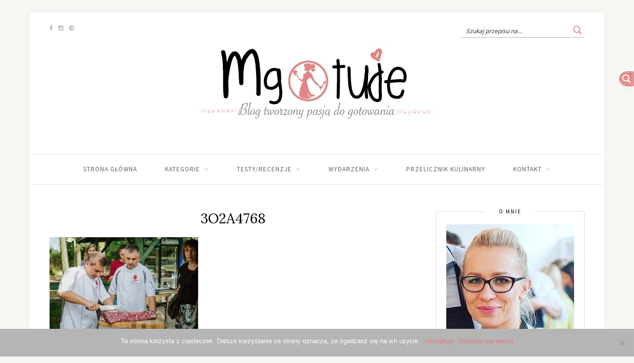

--- FILE ---
content_type: text/html; charset=utf-8
request_url: https://www.google.com/recaptcha/api2/anchor?ar=1&k=6Le6TQITAAAAAOD8SAnG7Rl6sGGjJoj3fc5gN9Bv&co=aHR0cHM6Ly9tZ290dWplLnBsOjQ0Mw..&hl=en&v=PoyoqOPhxBO7pBk68S4YbpHZ&theme=light&size=normal&anchor-ms=20000&execute-ms=30000&cb=gv2xqpb5qz0x
body_size: 49360
content:
<!DOCTYPE HTML><html dir="ltr" lang="en"><head><meta http-equiv="Content-Type" content="text/html; charset=UTF-8">
<meta http-equiv="X-UA-Compatible" content="IE=edge">
<title>reCAPTCHA</title>
<style type="text/css">
/* cyrillic-ext */
@font-face {
  font-family: 'Roboto';
  font-style: normal;
  font-weight: 400;
  font-stretch: 100%;
  src: url(//fonts.gstatic.com/s/roboto/v48/KFO7CnqEu92Fr1ME7kSn66aGLdTylUAMa3GUBHMdazTgWw.woff2) format('woff2');
  unicode-range: U+0460-052F, U+1C80-1C8A, U+20B4, U+2DE0-2DFF, U+A640-A69F, U+FE2E-FE2F;
}
/* cyrillic */
@font-face {
  font-family: 'Roboto';
  font-style: normal;
  font-weight: 400;
  font-stretch: 100%;
  src: url(//fonts.gstatic.com/s/roboto/v48/KFO7CnqEu92Fr1ME7kSn66aGLdTylUAMa3iUBHMdazTgWw.woff2) format('woff2');
  unicode-range: U+0301, U+0400-045F, U+0490-0491, U+04B0-04B1, U+2116;
}
/* greek-ext */
@font-face {
  font-family: 'Roboto';
  font-style: normal;
  font-weight: 400;
  font-stretch: 100%;
  src: url(//fonts.gstatic.com/s/roboto/v48/KFO7CnqEu92Fr1ME7kSn66aGLdTylUAMa3CUBHMdazTgWw.woff2) format('woff2');
  unicode-range: U+1F00-1FFF;
}
/* greek */
@font-face {
  font-family: 'Roboto';
  font-style: normal;
  font-weight: 400;
  font-stretch: 100%;
  src: url(//fonts.gstatic.com/s/roboto/v48/KFO7CnqEu92Fr1ME7kSn66aGLdTylUAMa3-UBHMdazTgWw.woff2) format('woff2');
  unicode-range: U+0370-0377, U+037A-037F, U+0384-038A, U+038C, U+038E-03A1, U+03A3-03FF;
}
/* math */
@font-face {
  font-family: 'Roboto';
  font-style: normal;
  font-weight: 400;
  font-stretch: 100%;
  src: url(//fonts.gstatic.com/s/roboto/v48/KFO7CnqEu92Fr1ME7kSn66aGLdTylUAMawCUBHMdazTgWw.woff2) format('woff2');
  unicode-range: U+0302-0303, U+0305, U+0307-0308, U+0310, U+0312, U+0315, U+031A, U+0326-0327, U+032C, U+032F-0330, U+0332-0333, U+0338, U+033A, U+0346, U+034D, U+0391-03A1, U+03A3-03A9, U+03B1-03C9, U+03D1, U+03D5-03D6, U+03F0-03F1, U+03F4-03F5, U+2016-2017, U+2034-2038, U+203C, U+2040, U+2043, U+2047, U+2050, U+2057, U+205F, U+2070-2071, U+2074-208E, U+2090-209C, U+20D0-20DC, U+20E1, U+20E5-20EF, U+2100-2112, U+2114-2115, U+2117-2121, U+2123-214F, U+2190, U+2192, U+2194-21AE, U+21B0-21E5, U+21F1-21F2, U+21F4-2211, U+2213-2214, U+2216-22FF, U+2308-230B, U+2310, U+2319, U+231C-2321, U+2336-237A, U+237C, U+2395, U+239B-23B7, U+23D0, U+23DC-23E1, U+2474-2475, U+25AF, U+25B3, U+25B7, U+25BD, U+25C1, U+25CA, U+25CC, U+25FB, U+266D-266F, U+27C0-27FF, U+2900-2AFF, U+2B0E-2B11, U+2B30-2B4C, U+2BFE, U+3030, U+FF5B, U+FF5D, U+1D400-1D7FF, U+1EE00-1EEFF;
}
/* symbols */
@font-face {
  font-family: 'Roboto';
  font-style: normal;
  font-weight: 400;
  font-stretch: 100%;
  src: url(//fonts.gstatic.com/s/roboto/v48/KFO7CnqEu92Fr1ME7kSn66aGLdTylUAMaxKUBHMdazTgWw.woff2) format('woff2');
  unicode-range: U+0001-000C, U+000E-001F, U+007F-009F, U+20DD-20E0, U+20E2-20E4, U+2150-218F, U+2190, U+2192, U+2194-2199, U+21AF, U+21E6-21F0, U+21F3, U+2218-2219, U+2299, U+22C4-22C6, U+2300-243F, U+2440-244A, U+2460-24FF, U+25A0-27BF, U+2800-28FF, U+2921-2922, U+2981, U+29BF, U+29EB, U+2B00-2BFF, U+4DC0-4DFF, U+FFF9-FFFB, U+10140-1018E, U+10190-1019C, U+101A0, U+101D0-101FD, U+102E0-102FB, U+10E60-10E7E, U+1D2C0-1D2D3, U+1D2E0-1D37F, U+1F000-1F0FF, U+1F100-1F1AD, U+1F1E6-1F1FF, U+1F30D-1F30F, U+1F315, U+1F31C, U+1F31E, U+1F320-1F32C, U+1F336, U+1F378, U+1F37D, U+1F382, U+1F393-1F39F, U+1F3A7-1F3A8, U+1F3AC-1F3AF, U+1F3C2, U+1F3C4-1F3C6, U+1F3CA-1F3CE, U+1F3D4-1F3E0, U+1F3ED, U+1F3F1-1F3F3, U+1F3F5-1F3F7, U+1F408, U+1F415, U+1F41F, U+1F426, U+1F43F, U+1F441-1F442, U+1F444, U+1F446-1F449, U+1F44C-1F44E, U+1F453, U+1F46A, U+1F47D, U+1F4A3, U+1F4B0, U+1F4B3, U+1F4B9, U+1F4BB, U+1F4BF, U+1F4C8-1F4CB, U+1F4D6, U+1F4DA, U+1F4DF, U+1F4E3-1F4E6, U+1F4EA-1F4ED, U+1F4F7, U+1F4F9-1F4FB, U+1F4FD-1F4FE, U+1F503, U+1F507-1F50B, U+1F50D, U+1F512-1F513, U+1F53E-1F54A, U+1F54F-1F5FA, U+1F610, U+1F650-1F67F, U+1F687, U+1F68D, U+1F691, U+1F694, U+1F698, U+1F6AD, U+1F6B2, U+1F6B9-1F6BA, U+1F6BC, U+1F6C6-1F6CF, U+1F6D3-1F6D7, U+1F6E0-1F6EA, U+1F6F0-1F6F3, U+1F6F7-1F6FC, U+1F700-1F7FF, U+1F800-1F80B, U+1F810-1F847, U+1F850-1F859, U+1F860-1F887, U+1F890-1F8AD, U+1F8B0-1F8BB, U+1F8C0-1F8C1, U+1F900-1F90B, U+1F93B, U+1F946, U+1F984, U+1F996, U+1F9E9, U+1FA00-1FA6F, U+1FA70-1FA7C, U+1FA80-1FA89, U+1FA8F-1FAC6, U+1FACE-1FADC, U+1FADF-1FAE9, U+1FAF0-1FAF8, U+1FB00-1FBFF;
}
/* vietnamese */
@font-face {
  font-family: 'Roboto';
  font-style: normal;
  font-weight: 400;
  font-stretch: 100%;
  src: url(//fonts.gstatic.com/s/roboto/v48/KFO7CnqEu92Fr1ME7kSn66aGLdTylUAMa3OUBHMdazTgWw.woff2) format('woff2');
  unicode-range: U+0102-0103, U+0110-0111, U+0128-0129, U+0168-0169, U+01A0-01A1, U+01AF-01B0, U+0300-0301, U+0303-0304, U+0308-0309, U+0323, U+0329, U+1EA0-1EF9, U+20AB;
}
/* latin-ext */
@font-face {
  font-family: 'Roboto';
  font-style: normal;
  font-weight: 400;
  font-stretch: 100%;
  src: url(//fonts.gstatic.com/s/roboto/v48/KFO7CnqEu92Fr1ME7kSn66aGLdTylUAMa3KUBHMdazTgWw.woff2) format('woff2');
  unicode-range: U+0100-02BA, U+02BD-02C5, U+02C7-02CC, U+02CE-02D7, U+02DD-02FF, U+0304, U+0308, U+0329, U+1D00-1DBF, U+1E00-1E9F, U+1EF2-1EFF, U+2020, U+20A0-20AB, U+20AD-20C0, U+2113, U+2C60-2C7F, U+A720-A7FF;
}
/* latin */
@font-face {
  font-family: 'Roboto';
  font-style: normal;
  font-weight: 400;
  font-stretch: 100%;
  src: url(//fonts.gstatic.com/s/roboto/v48/KFO7CnqEu92Fr1ME7kSn66aGLdTylUAMa3yUBHMdazQ.woff2) format('woff2');
  unicode-range: U+0000-00FF, U+0131, U+0152-0153, U+02BB-02BC, U+02C6, U+02DA, U+02DC, U+0304, U+0308, U+0329, U+2000-206F, U+20AC, U+2122, U+2191, U+2193, U+2212, U+2215, U+FEFF, U+FFFD;
}
/* cyrillic-ext */
@font-face {
  font-family: 'Roboto';
  font-style: normal;
  font-weight: 500;
  font-stretch: 100%;
  src: url(//fonts.gstatic.com/s/roboto/v48/KFO7CnqEu92Fr1ME7kSn66aGLdTylUAMa3GUBHMdazTgWw.woff2) format('woff2');
  unicode-range: U+0460-052F, U+1C80-1C8A, U+20B4, U+2DE0-2DFF, U+A640-A69F, U+FE2E-FE2F;
}
/* cyrillic */
@font-face {
  font-family: 'Roboto';
  font-style: normal;
  font-weight: 500;
  font-stretch: 100%;
  src: url(//fonts.gstatic.com/s/roboto/v48/KFO7CnqEu92Fr1ME7kSn66aGLdTylUAMa3iUBHMdazTgWw.woff2) format('woff2');
  unicode-range: U+0301, U+0400-045F, U+0490-0491, U+04B0-04B1, U+2116;
}
/* greek-ext */
@font-face {
  font-family: 'Roboto';
  font-style: normal;
  font-weight: 500;
  font-stretch: 100%;
  src: url(//fonts.gstatic.com/s/roboto/v48/KFO7CnqEu92Fr1ME7kSn66aGLdTylUAMa3CUBHMdazTgWw.woff2) format('woff2');
  unicode-range: U+1F00-1FFF;
}
/* greek */
@font-face {
  font-family: 'Roboto';
  font-style: normal;
  font-weight: 500;
  font-stretch: 100%;
  src: url(//fonts.gstatic.com/s/roboto/v48/KFO7CnqEu92Fr1ME7kSn66aGLdTylUAMa3-UBHMdazTgWw.woff2) format('woff2');
  unicode-range: U+0370-0377, U+037A-037F, U+0384-038A, U+038C, U+038E-03A1, U+03A3-03FF;
}
/* math */
@font-face {
  font-family: 'Roboto';
  font-style: normal;
  font-weight: 500;
  font-stretch: 100%;
  src: url(//fonts.gstatic.com/s/roboto/v48/KFO7CnqEu92Fr1ME7kSn66aGLdTylUAMawCUBHMdazTgWw.woff2) format('woff2');
  unicode-range: U+0302-0303, U+0305, U+0307-0308, U+0310, U+0312, U+0315, U+031A, U+0326-0327, U+032C, U+032F-0330, U+0332-0333, U+0338, U+033A, U+0346, U+034D, U+0391-03A1, U+03A3-03A9, U+03B1-03C9, U+03D1, U+03D5-03D6, U+03F0-03F1, U+03F4-03F5, U+2016-2017, U+2034-2038, U+203C, U+2040, U+2043, U+2047, U+2050, U+2057, U+205F, U+2070-2071, U+2074-208E, U+2090-209C, U+20D0-20DC, U+20E1, U+20E5-20EF, U+2100-2112, U+2114-2115, U+2117-2121, U+2123-214F, U+2190, U+2192, U+2194-21AE, U+21B0-21E5, U+21F1-21F2, U+21F4-2211, U+2213-2214, U+2216-22FF, U+2308-230B, U+2310, U+2319, U+231C-2321, U+2336-237A, U+237C, U+2395, U+239B-23B7, U+23D0, U+23DC-23E1, U+2474-2475, U+25AF, U+25B3, U+25B7, U+25BD, U+25C1, U+25CA, U+25CC, U+25FB, U+266D-266F, U+27C0-27FF, U+2900-2AFF, U+2B0E-2B11, U+2B30-2B4C, U+2BFE, U+3030, U+FF5B, U+FF5D, U+1D400-1D7FF, U+1EE00-1EEFF;
}
/* symbols */
@font-face {
  font-family: 'Roboto';
  font-style: normal;
  font-weight: 500;
  font-stretch: 100%;
  src: url(//fonts.gstatic.com/s/roboto/v48/KFO7CnqEu92Fr1ME7kSn66aGLdTylUAMaxKUBHMdazTgWw.woff2) format('woff2');
  unicode-range: U+0001-000C, U+000E-001F, U+007F-009F, U+20DD-20E0, U+20E2-20E4, U+2150-218F, U+2190, U+2192, U+2194-2199, U+21AF, U+21E6-21F0, U+21F3, U+2218-2219, U+2299, U+22C4-22C6, U+2300-243F, U+2440-244A, U+2460-24FF, U+25A0-27BF, U+2800-28FF, U+2921-2922, U+2981, U+29BF, U+29EB, U+2B00-2BFF, U+4DC0-4DFF, U+FFF9-FFFB, U+10140-1018E, U+10190-1019C, U+101A0, U+101D0-101FD, U+102E0-102FB, U+10E60-10E7E, U+1D2C0-1D2D3, U+1D2E0-1D37F, U+1F000-1F0FF, U+1F100-1F1AD, U+1F1E6-1F1FF, U+1F30D-1F30F, U+1F315, U+1F31C, U+1F31E, U+1F320-1F32C, U+1F336, U+1F378, U+1F37D, U+1F382, U+1F393-1F39F, U+1F3A7-1F3A8, U+1F3AC-1F3AF, U+1F3C2, U+1F3C4-1F3C6, U+1F3CA-1F3CE, U+1F3D4-1F3E0, U+1F3ED, U+1F3F1-1F3F3, U+1F3F5-1F3F7, U+1F408, U+1F415, U+1F41F, U+1F426, U+1F43F, U+1F441-1F442, U+1F444, U+1F446-1F449, U+1F44C-1F44E, U+1F453, U+1F46A, U+1F47D, U+1F4A3, U+1F4B0, U+1F4B3, U+1F4B9, U+1F4BB, U+1F4BF, U+1F4C8-1F4CB, U+1F4D6, U+1F4DA, U+1F4DF, U+1F4E3-1F4E6, U+1F4EA-1F4ED, U+1F4F7, U+1F4F9-1F4FB, U+1F4FD-1F4FE, U+1F503, U+1F507-1F50B, U+1F50D, U+1F512-1F513, U+1F53E-1F54A, U+1F54F-1F5FA, U+1F610, U+1F650-1F67F, U+1F687, U+1F68D, U+1F691, U+1F694, U+1F698, U+1F6AD, U+1F6B2, U+1F6B9-1F6BA, U+1F6BC, U+1F6C6-1F6CF, U+1F6D3-1F6D7, U+1F6E0-1F6EA, U+1F6F0-1F6F3, U+1F6F7-1F6FC, U+1F700-1F7FF, U+1F800-1F80B, U+1F810-1F847, U+1F850-1F859, U+1F860-1F887, U+1F890-1F8AD, U+1F8B0-1F8BB, U+1F8C0-1F8C1, U+1F900-1F90B, U+1F93B, U+1F946, U+1F984, U+1F996, U+1F9E9, U+1FA00-1FA6F, U+1FA70-1FA7C, U+1FA80-1FA89, U+1FA8F-1FAC6, U+1FACE-1FADC, U+1FADF-1FAE9, U+1FAF0-1FAF8, U+1FB00-1FBFF;
}
/* vietnamese */
@font-face {
  font-family: 'Roboto';
  font-style: normal;
  font-weight: 500;
  font-stretch: 100%;
  src: url(//fonts.gstatic.com/s/roboto/v48/KFO7CnqEu92Fr1ME7kSn66aGLdTylUAMa3OUBHMdazTgWw.woff2) format('woff2');
  unicode-range: U+0102-0103, U+0110-0111, U+0128-0129, U+0168-0169, U+01A0-01A1, U+01AF-01B0, U+0300-0301, U+0303-0304, U+0308-0309, U+0323, U+0329, U+1EA0-1EF9, U+20AB;
}
/* latin-ext */
@font-face {
  font-family: 'Roboto';
  font-style: normal;
  font-weight: 500;
  font-stretch: 100%;
  src: url(//fonts.gstatic.com/s/roboto/v48/KFO7CnqEu92Fr1ME7kSn66aGLdTylUAMa3KUBHMdazTgWw.woff2) format('woff2');
  unicode-range: U+0100-02BA, U+02BD-02C5, U+02C7-02CC, U+02CE-02D7, U+02DD-02FF, U+0304, U+0308, U+0329, U+1D00-1DBF, U+1E00-1E9F, U+1EF2-1EFF, U+2020, U+20A0-20AB, U+20AD-20C0, U+2113, U+2C60-2C7F, U+A720-A7FF;
}
/* latin */
@font-face {
  font-family: 'Roboto';
  font-style: normal;
  font-weight: 500;
  font-stretch: 100%;
  src: url(//fonts.gstatic.com/s/roboto/v48/KFO7CnqEu92Fr1ME7kSn66aGLdTylUAMa3yUBHMdazQ.woff2) format('woff2');
  unicode-range: U+0000-00FF, U+0131, U+0152-0153, U+02BB-02BC, U+02C6, U+02DA, U+02DC, U+0304, U+0308, U+0329, U+2000-206F, U+20AC, U+2122, U+2191, U+2193, U+2212, U+2215, U+FEFF, U+FFFD;
}
/* cyrillic-ext */
@font-face {
  font-family: 'Roboto';
  font-style: normal;
  font-weight: 900;
  font-stretch: 100%;
  src: url(//fonts.gstatic.com/s/roboto/v48/KFO7CnqEu92Fr1ME7kSn66aGLdTylUAMa3GUBHMdazTgWw.woff2) format('woff2');
  unicode-range: U+0460-052F, U+1C80-1C8A, U+20B4, U+2DE0-2DFF, U+A640-A69F, U+FE2E-FE2F;
}
/* cyrillic */
@font-face {
  font-family: 'Roboto';
  font-style: normal;
  font-weight: 900;
  font-stretch: 100%;
  src: url(//fonts.gstatic.com/s/roboto/v48/KFO7CnqEu92Fr1ME7kSn66aGLdTylUAMa3iUBHMdazTgWw.woff2) format('woff2');
  unicode-range: U+0301, U+0400-045F, U+0490-0491, U+04B0-04B1, U+2116;
}
/* greek-ext */
@font-face {
  font-family: 'Roboto';
  font-style: normal;
  font-weight: 900;
  font-stretch: 100%;
  src: url(//fonts.gstatic.com/s/roboto/v48/KFO7CnqEu92Fr1ME7kSn66aGLdTylUAMa3CUBHMdazTgWw.woff2) format('woff2');
  unicode-range: U+1F00-1FFF;
}
/* greek */
@font-face {
  font-family: 'Roboto';
  font-style: normal;
  font-weight: 900;
  font-stretch: 100%;
  src: url(//fonts.gstatic.com/s/roboto/v48/KFO7CnqEu92Fr1ME7kSn66aGLdTylUAMa3-UBHMdazTgWw.woff2) format('woff2');
  unicode-range: U+0370-0377, U+037A-037F, U+0384-038A, U+038C, U+038E-03A1, U+03A3-03FF;
}
/* math */
@font-face {
  font-family: 'Roboto';
  font-style: normal;
  font-weight: 900;
  font-stretch: 100%;
  src: url(//fonts.gstatic.com/s/roboto/v48/KFO7CnqEu92Fr1ME7kSn66aGLdTylUAMawCUBHMdazTgWw.woff2) format('woff2');
  unicode-range: U+0302-0303, U+0305, U+0307-0308, U+0310, U+0312, U+0315, U+031A, U+0326-0327, U+032C, U+032F-0330, U+0332-0333, U+0338, U+033A, U+0346, U+034D, U+0391-03A1, U+03A3-03A9, U+03B1-03C9, U+03D1, U+03D5-03D6, U+03F0-03F1, U+03F4-03F5, U+2016-2017, U+2034-2038, U+203C, U+2040, U+2043, U+2047, U+2050, U+2057, U+205F, U+2070-2071, U+2074-208E, U+2090-209C, U+20D0-20DC, U+20E1, U+20E5-20EF, U+2100-2112, U+2114-2115, U+2117-2121, U+2123-214F, U+2190, U+2192, U+2194-21AE, U+21B0-21E5, U+21F1-21F2, U+21F4-2211, U+2213-2214, U+2216-22FF, U+2308-230B, U+2310, U+2319, U+231C-2321, U+2336-237A, U+237C, U+2395, U+239B-23B7, U+23D0, U+23DC-23E1, U+2474-2475, U+25AF, U+25B3, U+25B7, U+25BD, U+25C1, U+25CA, U+25CC, U+25FB, U+266D-266F, U+27C0-27FF, U+2900-2AFF, U+2B0E-2B11, U+2B30-2B4C, U+2BFE, U+3030, U+FF5B, U+FF5D, U+1D400-1D7FF, U+1EE00-1EEFF;
}
/* symbols */
@font-face {
  font-family: 'Roboto';
  font-style: normal;
  font-weight: 900;
  font-stretch: 100%;
  src: url(//fonts.gstatic.com/s/roboto/v48/KFO7CnqEu92Fr1ME7kSn66aGLdTylUAMaxKUBHMdazTgWw.woff2) format('woff2');
  unicode-range: U+0001-000C, U+000E-001F, U+007F-009F, U+20DD-20E0, U+20E2-20E4, U+2150-218F, U+2190, U+2192, U+2194-2199, U+21AF, U+21E6-21F0, U+21F3, U+2218-2219, U+2299, U+22C4-22C6, U+2300-243F, U+2440-244A, U+2460-24FF, U+25A0-27BF, U+2800-28FF, U+2921-2922, U+2981, U+29BF, U+29EB, U+2B00-2BFF, U+4DC0-4DFF, U+FFF9-FFFB, U+10140-1018E, U+10190-1019C, U+101A0, U+101D0-101FD, U+102E0-102FB, U+10E60-10E7E, U+1D2C0-1D2D3, U+1D2E0-1D37F, U+1F000-1F0FF, U+1F100-1F1AD, U+1F1E6-1F1FF, U+1F30D-1F30F, U+1F315, U+1F31C, U+1F31E, U+1F320-1F32C, U+1F336, U+1F378, U+1F37D, U+1F382, U+1F393-1F39F, U+1F3A7-1F3A8, U+1F3AC-1F3AF, U+1F3C2, U+1F3C4-1F3C6, U+1F3CA-1F3CE, U+1F3D4-1F3E0, U+1F3ED, U+1F3F1-1F3F3, U+1F3F5-1F3F7, U+1F408, U+1F415, U+1F41F, U+1F426, U+1F43F, U+1F441-1F442, U+1F444, U+1F446-1F449, U+1F44C-1F44E, U+1F453, U+1F46A, U+1F47D, U+1F4A3, U+1F4B0, U+1F4B3, U+1F4B9, U+1F4BB, U+1F4BF, U+1F4C8-1F4CB, U+1F4D6, U+1F4DA, U+1F4DF, U+1F4E3-1F4E6, U+1F4EA-1F4ED, U+1F4F7, U+1F4F9-1F4FB, U+1F4FD-1F4FE, U+1F503, U+1F507-1F50B, U+1F50D, U+1F512-1F513, U+1F53E-1F54A, U+1F54F-1F5FA, U+1F610, U+1F650-1F67F, U+1F687, U+1F68D, U+1F691, U+1F694, U+1F698, U+1F6AD, U+1F6B2, U+1F6B9-1F6BA, U+1F6BC, U+1F6C6-1F6CF, U+1F6D3-1F6D7, U+1F6E0-1F6EA, U+1F6F0-1F6F3, U+1F6F7-1F6FC, U+1F700-1F7FF, U+1F800-1F80B, U+1F810-1F847, U+1F850-1F859, U+1F860-1F887, U+1F890-1F8AD, U+1F8B0-1F8BB, U+1F8C0-1F8C1, U+1F900-1F90B, U+1F93B, U+1F946, U+1F984, U+1F996, U+1F9E9, U+1FA00-1FA6F, U+1FA70-1FA7C, U+1FA80-1FA89, U+1FA8F-1FAC6, U+1FACE-1FADC, U+1FADF-1FAE9, U+1FAF0-1FAF8, U+1FB00-1FBFF;
}
/* vietnamese */
@font-face {
  font-family: 'Roboto';
  font-style: normal;
  font-weight: 900;
  font-stretch: 100%;
  src: url(//fonts.gstatic.com/s/roboto/v48/KFO7CnqEu92Fr1ME7kSn66aGLdTylUAMa3OUBHMdazTgWw.woff2) format('woff2');
  unicode-range: U+0102-0103, U+0110-0111, U+0128-0129, U+0168-0169, U+01A0-01A1, U+01AF-01B0, U+0300-0301, U+0303-0304, U+0308-0309, U+0323, U+0329, U+1EA0-1EF9, U+20AB;
}
/* latin-ext */
@font-face {
  font-family: 'Roboto';
  font-style: normal;
  font-weight: 900;
  font-stretch: 100%;
  src: url(//fonts.gstatic.com/s/roboto/v48/KFO7CnqEu92Fr1ME7kSn66aGLdTylUAMa3KUBHMdazTgWw.woff2) format('woff2');
  unicode-range: U+0100-02BA, U+02BD-02C5, U+02C7-02CC, U+02CE-02D7, U+02DD-02FF, U+0304, U+0308, U+0329, U+1D00-1DBF, U+1E00-1E9F, U+1EF2-1EFF, U+2020, U+20A0-20AB, U+20AD-20C0, U+2113, U+2C60-2C7F, U+A720-A7FF;
}
/* latin */
@font-face {
  font-family: 'Roboto';
  font-style: normal;
  font-weight: 900;
  font-stretch: 100%;
  src: url(//fonts.gstatic.com/s/roboto/v48/KFO7CnqEu92Fr1ME7kSn66aGLdTylUAMa3yUBHMdazQ.woff2) format('woff2');
  unicode-range: U+0000-00FF, U+0131, U+0152-0153, U+02BB-02BC, U+02C6, U+02DA, U+02DC, U+0304, U+0308, U+0329, U+2000-206F, U+20AC, U+2122, U+2191, U+2193, U+2212, U+2215, U+FEFF, U+FFFD;
}

</style>
<link rel="stylesheet" type="text/css" href="https://www.gstatic.com/recaptcha/releases/PoyoqOPhxBO7pBk68S4YbpHZ/styles__ltr.css">
<script nonce="CZy26bfvWdP98Yt9t7O8ZA" type="text/javascript">window['__recaptcha_api'] = 'https://www.google.com/recaptcha/api2/';</script>
<script type="text/javascript" src="https://www.gstatic.com/recaptcha/releases/PoyoqOPhxBO7pBk68S4YbpHZ/recaptcha__en.js" nonce="CZy26bfvWdP98Yt9t7O8ZA">
      
    </script></head>
<body><div id="rc-anchor-alert" class="rc-anchor-alert"></div>
<input type="hidden" id="recaptcha-token" value="[base64]">
<script type="text/javascript" nonce="CZy26bfvWdP98Yt9t7O8ZA">
      recaptcha.anchor.Main.init("[\x22ainput\x22,[\x22bgdata\x22,\x22\x22,\[base64]/[base64]/[base64]/[base64]/[base64]/UltsKytdPUU6KEU8MjA0OD9SW2wrK109RT4+NnwxOTI6KChFJjY0NTEyKT09NTUyOTYmJk0rMTxjLmxlbmd0aCYmKGMuY2hhckNvZGVBdChNKzEpJjY0NTEyKT09NTYzMjA/[base64]/[base64]/[base64]/[base64]/[base64]/[base64]/[base64]\x22,\[base64]\\u003d\x22,\x22wrMXMMOyI8OYw5nDrDvCtsOEwqHCoWbDpD0Bf8O4ScKeScKhw5g2wq/DoicXFsO2w4nCgn0+G8OBwqDDu8OQKcKNw53DlsO/w6dpakVswooHLcKdw5rDshQgwqvDnkPCiQLDtsKTw7kPZ8KRwrVSJhtVw53DpHxwTWUoZ8KXUcO7ZBTChlHCuGsrPzEUw7jCrmgJI8K8H8O1ZCjDtU5TOMKXw7MscMOfwqVyUsKbwrTCg1kNQl9LHDsNEMKCw7TDrsKLfMKsw5lqw7vCvDTCpgJNw5/Cs2rCjsKWwqAnwrHDmnbCplJvwqouw7TDvBE9woQrw5rCvUvCvRhvMW5/STh5wq7CncOLIMKORiABb8OTwp/CmsO3w63CrsOTwrw/PSnDsD8Zw5AHR8OfwpHDp3bDncK3w4c0w5HCgcKSaAHCtcKRw5XDuWkuEnXChMOawoZnCG9odMOcw4fCqsOTGEEzwq/Cv8OYw5zCqMKlwoghGMO7VsOww4Mcw7nDjHx/dQ5xFcOYRGHCv8OrdGB8w5zCuMKZw55dDwHCoizCgcOlKsOfUxnCnxhAw5ggN0XDkMOaVMKDA0xAdsKDHE1TwrI8w7/CtsOFQxjCp2pJw5jDrMOTwrM/wp3DrsOWwpzDi1vDsRNJwrTCr8OJwpIHCWpfw6Fgw449w6PCtkpxaVHCqTzDiThDDBw/J8OeW2k1wq90fztXXS/[base64]/[base64]/CmsOzw5NLdHzCjMO0wrdxQ8KZw73DqVvDq0xlwqkXw5I7wqbCg2pfw7TDj3bDgcOMTVMSPGY1w7/Di2Nowo1uEBkYYQ1TwqlFw5PCgE3Dlg7Ctn8iw5QnwogUw4J1ecKKBX3Dhn7DhcK8wqhBP0h2wrDCqGYnAcODbsKIDcOZHB0JAMK8GwFjwqZ2wqNmbcK0wpLCo8K5d8OZw4LDtFhENgDCvSjDlcKvQGTDjsO/[base64]/[base64]/f3wtwqFBQnTCkMOMwqBCw4HDiGrDmUTCgcORJcOCw54DwoxzWEDCo0bDhBJPYhzCtSHDq8KcGgTDtltyw4rCq8OMw7jCo0pmw7xsCU/Cjw5Ww5DDkMKXBcO3YAFpB1/Cmn/CtMOjw7vClcOpwojDn8OCwox+wrfCo8O+XkM/wpNLwp3ChHHDicK9w4t8XcOzw7w4FsKRw4hVw6BXO1/DpsKXJcOpWcO4wojDtMOLwpl6V1cbw4HDrkxGSlfCpcOnFwBHwqzDrcKGwqojb8OjGnNnNsK4OMOQwozCosKTLMKmwq/[base64]/BcKVw6XChj/DkEjCp8O/w7nCmHd/[base64]/CMOUScKUcMOcLSICB0sgRcOLGicfYh3Dskl3wpsAVgRYSMOMR3/[base64]/CoS/[base64]/DlRUyfjUDJ2d9w6giwofDmgDDocKJD3UCJXzDgcKww74kw7lhQRvClcKtwpzDhcOQw6jChS7CvMOMw60/w6TDrcKrw6E1HCrDncKMa8KZJ8KofsK1CMKsSMKDdSdyUwbDimnCj8OtUE7CocK9wrLCtMK1w73CgTHCmwgxwr7ClH0pfiHCpXQEw7LDvkfDkh4CWw/DiB9LDMK7w6cKfFrCucOnHcO8wpLDksKpwrHCqMOdwqMfwocGwq7CtisKAkQsOcKhwrxmw65rwqUHwoXCqMO5OsKGFMOPTX9vUXY+wodZKsKeH8OGTsOSw6orw50MwqnCsw4IDsO/w7vDpsO0wo4DwpDCt1rDjsO4XcK9HXw9fn3CusOKw7bDscKIwqvCsDnDhUwywog8WcKTw6nDgW/DscOMW8KDa2HDr8OyWhxdwojDscKhHlbClw4OwqbDkFQRJntkOx5nwr8/[base64]/[base64]/Cqh7Dh8OBTHtbw7kGw6UYAcOgw6LCq8KNFmTCjsOTw4gjw7AxwqJZWhbCjsOYwqAfw6fDpiTCvh3CvMOxOMKFVCJ4fD1Qw6rDnRUxw4XCrMKRworDswkVKFHCnsOcBcKGwqAaW2MnbMK6K8OtByd6SUfDvcOiNF1wwopjwr4kBsKvw7/Dt8OgJ8Ksw4QIQMOlwqPCuTjDlRB9ZE1XMMO6w50+w7RMTU47w5bDo27CsMO2M8OBWB7CvcK4w5Elw5ohZ8OSAVrDkkLCnsOpwqN3aMKDVXdTw5/[base64]/[base64]/wq7ClwxVBsKSwqAow5QKwq03WUDCpld1KGbCkcKCw7zCjl9qwp4Tw4oSwqPClMOpVMK0YXvDhMOtwq/DiMOxIMOdch/DpgB+SsKRF09Aw4bDtlLDnMOYwo9TMRwawpQEw6zClsOWwo/[base64]/DvsOQw5jDi8KuTXZdw5I9Tjh+XFrDpHBPBUZewrXCnFFiWD1LFsOqw77DqsK9wr/[base64]/[base64]/ClMOMDsKnw5oSwofCnAjDqcORMCZcBcKtwrEWT2Exw4gBHWJCHsKkLcOsw4XCjcOzUE82JTJqLMKIwpIdwp4gMWjCtCwJwprDsVBQwrkRw6rCuB8CaSfDn8Otw69KLcOUwofDk23DusKjwrXDp8O1cMO5w7DCtUU8wrpdfcK9w7/Dp8KTHWYhw4bDmnzCkcO0GBPDocO+wqfDksOlwqLDgx3Dp8Knw4XCh0xaGVMvbj51KMK+O04tWgRgCRHCvzLCnnV3w4jDsS47OcKgw5URwqHCoQTDjgrDvcKZwrU4M3MVF8OOdB/DncOKKCLDjcOCwotiwr42NMOOw4kiccO8biRdScOJwrzCrQ87wqjCuzzCvmbDtV3Cn8Olw5BVw4rDoiTDjjJIw4Unwp/DqMOCwqQLZHrDi8KKMRV8SnJvwoMzDy7ChsOyXsKABXsSwp9iwqRPYcKXSMOmwoPDjcKBwr/CvQsKZsK5EVXCsWJqMQoiwolmZFMIUMK3aWZCEVNNf3h9SAoREMO1AQN7wobDiG/DgcK0w58Pw4zDujLDgFZpZMOUw7XCikwHIcKOK2TCm8Kxw5wow5bCkSg6wqPCj8Kjw7XDtcKbFsKiwqrDvmNvF8KbwrVpwr8EwqJlGGY5EWJcLsKpwoPDqsO7TcOQwrDDpGZ/[base64]/DpHrDtnIZKWxuXSw2wqvDiWjDjzrDjMOOPmzDgSfDu17ChR3CqMKEwpQlw7o2dWstwq/Co3E+w7LDpcOBwrHDnFIww6XDknwoAHVfw7lidsKowq7Cjm3DsXLDp8OIw7Auwo50W8ONw6/[base64]/[base64]/CnRXCkiNWw7JIw7HDqjDDs8OdCUfCvGLDjsOfwrrDlMONF0fCn8O6w5A/wpfDu8KhwobDgxJxHGwsw5RWw6EGAA3DjkEGwrTCr8OpGREGGMK6wqHCoH0Ww6RyRsK0wp8TQ3/[base64]/N8KuOMKZwoQVPcKVOsOHaRzDh8ODOlHCvB/DpsOBbMOjek1vZ8KMRjXCjMODRMO7w6l2YMOANEfCsCA4RsKGwrvDnVDDmsO9LS8KDTrChjRXwo0ef8Kvw5HDvTB9wpkawr/DnjHCkk3Cu2LDo8Kaw5JQF8O4Q8Kxw4RYwqTDjSnDqcKcw7fDvcO9GMK7UcKZH281w6HCvyfCpUzDqH5Qwp4Ew6rCssKSw6l2DMOKesOJw6nCvcKKeMK8w6PCilzCqkTCgR7ChVFTw692UcKzw5lCZ2wswr/DiFhcUzjCnQPCrcOtTB10w4zCnCrDmWppw7Z7wojCj8O+w6JnY8KTMsKZQ8OHw6d2wo/CgB0IPMKvGsKgwovCrsKowpfCuMK7cMKtw6/DnsOmw6XCk8Kfw5o0wrJ4dAU3EMKqw4DDtcOwHU95I1Iewp0wGybDrMOCHMOUwo3CnsOfw4/DhMOMJcOMOSLDs8KAMsOqGn7DmsKCwqQkwrXDmMONwrXDiirDki/[base64]/[base64]/CpMOIdsOALQwwRh3DmyRLwos5wr7DuyPDvyMowrvDkcKjYMKBbMKnw5zDqMKGw41xLMO2KsKaAnPCogfDhR83Cj3DsMOcwo0/aVNPw73DplMUeDrCtAsfc8KXW1R8w7PCpi7Cg3cMw45Uwo93MzLDqsKdKhMtITx6w5LCtgJXwr/DpsKjUw3Cv8KXwqHDuXvCl2rCt8KwwqTDhMKWw6w+V8ORwpLCpn/CpmPCgH/CihtJwotFw7LDlQvDrTg/[base64]/CjxUgEXAjw5vDh8Oaw5V7wr7Do3YwHxgDw5nDuCk+wpnDlcOKw44ow4QpCXbCtsKVbcOuw6B7LcKvw4ZUdBbDqsOIXcOOfsOqOT3CgXTCpirDj2PDvsKKPsK9IcOtM0DCvxDDpRLDk8OiwrrCqMKBw5AFTMKnw55JNCfDgG/CnnnCok3DqU8eRUHDk8Ouwp/DucOXwrHCmmYwanrCiFFTecKnwrzCgcKQwpjCv1zDn0sHRnBVMmtrAV/DrnfDisKPwr7DmMO7DsOEwrrCvsOrVUTCjXTDkVTCjsOdBsKZw5fDl8Kaw6HCv8KPGzwQwr0NwqLDpEtbw6DCuMOZw6Nlw69Gwr/CqsKFdQnDiFfCu8Ozwpssw4k4ZMKEwp/Cs23Dr8Kew5zDgMO+Xx7CrMKJw6bClzbCg8OcfkzCi2wjw6rCvsORwrU3GsOdw4zDkGRJw5skw7/ClcOvN8OcYhLCrcOTPFTDn3ozwqzDvAJRwpo3w4cPb0LDg05nw55QwrUbwop+w51Ww5JqK2/[base64]/BcOYYj7Dt0kWa1XDs8OmF8Kww4XDpMKUFsOSw7Iiw6QzwoDDrT8ieT/DkTLChyBXPMO2XcKMV8OcG8KoKsKswpsqw5nDmQrDgMOTTsOnwpfCn1bCo8OPw7wOXEguw6ETwozCgh/CgDPDhXwVRcOKE8O0w5JFHsKPw455bWrDoHByw6jDsnTDiU8+Fw/DpMOcTcO0B8OCwoZBw5cJTsOiG1pAwo7DnsOew4HChsKmEzUBCMOtfsONw6HDkcOUB8KuPMKAwqFnOcOgScORdcO/BcOkGMOKwr3Ctj5IwrFscsKrLCkDJcKlwpHDjh/CvQxiw63DkVDCt8KVw6HDpnXCm8OxwoTDkMKWZ8OgFC/[base64]/[base64]/CsVR1V8KfwrjCncO3dMOETsOSTVbDg8KCwqsBw75Yw7NjScK3w4h4w4jDvsKHLsO/bELCnsK4w4/DtsK9YsOvP8O0w6YFwqQ3RGs3wrHDr8KCwoXDnw/Cm8O4w5pdwprDkkTDmEV3PcOlwoPDrhNpPXPCsFQNMsKWDsO5WsK0KAnCpzF4w7LCq8OaJRXCg0BtI8O2BsKjw7g9UHzDowVrwq7CmGpJwpHDiDcCXcK5TMK8HmDDqMKswqjDsQfDoE0zI8OQw4PDhsO/IxzCkcOUC8KAw6o8V0HDhmkCw6HDoW8kw7Fuw696wobCqMO9woXCtRQiwqzDrjgVNcKxJysUVcO5GWdOwq06wrETATTDqlnCp8Kqw71pw6vDtMO5w4tew6NTw4lFw7/CmcOVasO/Qz1UChTClMKWw68TworDusK+woQBeiRNRGs6w4lNUMOew6skesKEWylCw5jCj8Oow53Dq0R7wr09wpPCix7Cri5rNsKGwrbDk8KDwrkvMQfCqDfDnsKcwqpawqo9w5sxwoU5wo4IeQ7CvTFwUAIlDsK8eX3DrsOJJm7CoWo1BXp0w6U/worCvSciwrIKPxjCuzdnw4rDgzZbw5fDvGfDugc3CMOSw6bDvFsxwpfDimtlw7leOcOZacKAasKGLsKOLsK3D3tow6FZw6TDiiENCCVawpjCmcKzch8BwrfDuUwgwrMrw7HCkCrChQ/CgSrDoMOvYcKLw7M7wow/w5A6OsOpwrfClHgbcMOzUmDDq2DDgsOhbzPDhxVmEm9DQ8KPLjcjwqctwr3DtFptw6PCr8KCw5jDmSIXKMO7wonCkMOrw6pAwrpbU1M4Un3CoR/DqHLDo3TDrcKJPcKxwpDDsh/Ct3sYw5U+A8K0MQzCtcKYw5nCjcKkBsKmdhJYwox4wpwEw6M3wp4ZR8KbCR8bFDF1fsOmFFrCr8Khw6pAw6fCqg1lw6RywqcPwoVhVnFkC2YwM8OMeg/CmF3CvcOfR15xwrLChsOZw49Gwr7DuHFYVjM/wrzCiMKGSsOSCMKmw5A9U2PCrD/CsklRw69WGsKNwo3DuMK5GsOkX2rDgsKJZMOEJcKbHWPCmsOZw53CigbDnDBhwrYWZcKIwoEaw7bCgMOoFwXCjsOgwpg/ARJCw4xgZwoTw7pYcMOFwrnChcOzTWIeOCbDvMKrw6nDiVbCs8OkSMKNLmTDrsKKD1TDsioWPg9UVsOWwrrDrMKuwqzCoGscM8O1JmjCkkkgwqt0wqfCsMKjEQdYO8KPRsOWWBPCthXCssKrFlJ+OFQlwpTCiUTDtF/DsUvDnMOGY8O+LcKewrzCmcOaKn92wr/[base64]/[base64]/S8OCAwErwp3CkcK9cUvDscOYwol+w61pw58sW37CikLDhVvClCcgPlh9FcKMd8KUw5AWPAPDv8Kyw6/CqMKBEFLCkDjCh8O1CsOsPA/[base64]/[base64]/CnzFyYMOJw6HDpFXCtcKFbcKpRsOzwr8RwqlPRGIIw7jCnibCkMOwa8KIw7Nuw58EH8OqwpNWwoLDuB5cCDgEa3hmw7Jsd8Oqw4lqw5LDkcO1w7ZKwoTDuX/CqMK9wq3DjCbDuBgzw7gudSbDikJew4HDkGHCuhHCjsOxworCt8KSLsKUw79Dw4MjKl5fXS5Cw4tXwrrDn2jDq8OkwpTClMK9wpDCksKxJEsYOxwcb2RTHEXDtMK/woY0w4RVIcK/[base64]/[base64]/CmsO3w4E5w5Ngw65sJsOXNsK1w6IMworCnF7DicKjw47ChMK2DRgpwpEXTMKyKcOMcMKIN8O/TwnDtC1Ewo3Cj8Oiw6nDuxVDWcK3QhguVsORw7tywp1jaWHDlQhFw5V1w4PCtMKbw7kQKMOFwqDCicOTE2HCoMKEw5scw5pbw6ceOcKiw4Jtw4RSLwLDoTDChMKVw7w7w4M5w4fCscKAJMKfSjXDucOGA8OEImbDiMKQDg/[base64]/JMK0wqLDnCFVWcKpdMO1KcKlN8OlDTDDqcOfSkhtfTV5wq1yBDRxHcK6wr9qeQ5+w6EXw5jCpRrDimJWwpk7bjvCrcKVwoVpE8O5wrICwrLDoHHChCk6AXzCicK6OcOXN0nDqH/DhjNxw7HCsw5KFMKewr56CG/[base64]/DmsKVCsKrYMK8woDCukjDl35mw6PCpsK3XsOvSMO3CMOqTsOIMcK6ZcKHKBF5BMO8Lgk2NnMsw7JvKcO9wozCmcOfwpzCmGjDthnDmMOWZcKHTnRswqsYGzF0D8KTw64KGcOBw4zCjsOmGHUKd8KywpPCk2J/wp/Cni3CtQ4lw7dPNAgxwofDm3ZacE7CmB5Pw5XCiQTCjV8Nw5JkPsKKw5jDqTHDjsKVwo4mwpDCrm5rwqZTVcObZ8KPWsKnU2/[base64]/fcOawpjDm8O/[base64]/DolfDphXDt8OYGiIadMOowolhwpjCocOWwqkfwoBlw6MpTsOJwqXDlcOSSnHCisO4w6gQwprDmTZaw5nDnMKiL3gDAiDCpj0QU8ODRT/[base64]/Cj2g1XsOvw4nCrTFUMQ/DhQp7EMKVKcO9cSTDrcO6w4IVA8KnCwN4w60Xw7/DnMOwCxXDjWvDhsKKF0QNw6PDi8Kvw73CicO8wpHCt394wp/CnwfCjMKWNlBhbx8WwrTCp8Oiw6TCv8K8w7ZoahhRCmcEwoXDiFPCswrDu8Onw6/DmsO2R1DDrUPCoMOmw7zDlMK2wr8sNi/CqAlIPwDCrsKoAGHChgvCscO1wrTDo1EDUmtYw6zDgybCkB5ibl5ew6PCqUhQVzw7IMKCbsKTIwXDk8KmRcOrw6kvSlk/wpbDocKffMKZHBdUAsKUw5/Cuy7CkWwlwpDDq8OewqjChsOFw7zDr8K/wrsOwoLCpcOEOcO/woLClwgjwrElVinCgMKIw7XCiMKmAsOTS2jDl8OCTxXDmEzDjsKdw4AVUsK8w6fDp0fCqcKWaAlWHsK/RcOMwoDDmMKOwroQwrDDmm4nw4LDqcOSw4REEcKWTMKzb3TChsOTCsKJw7sKLUl5QcKPw7x3wr1+WsKqI8Kgw4nCszPCosKxI8Kgc0/DpMOgZsK2E8OBw5ZWwqHCpcO0YjsKRMOFbxIjw4x/w4RIaTMNesO3fB1uQ8KOOS7Cp3/CjMKsw79Iw73Cg8Kmw6DCmsKmcC4swrRARMKqDjvDsMKuwpBLUCpLwobCvgDDjikrLMOBwpN0wq1RS8KESsO9w5/[base64]/[base64]/Cm8KjSSnChsKNW03DksOPLS0KEsKzbMORwprDvwrDosKXw7jCvcOCwp7DsSlrAD8YwqMDaRrDs8KUwpUNw6UkwogUwpTDrMK/GTIiw717w63ChH3DosO3bsOoKsOYwr3DmcOAT0Igw4kzRmw/[base64]/[base64]/wphGMWDCjMKBwpNhwrlZW37DlVQiNcKOw5diCcKEP2rCi8O7wqPDgArDtcO6wrVqwqFgfsOvS8KSw6rDu8OuYibCusKLw5fClcOfaxbCrwvCpHZfwp1iwrbCnsOQNGnDvmnDrMK1BCXCnMObwolYNcOpwoggw4M1KTc6bcKWAEzCh8OSw5N/w5bCoMKFw7IJHQbDhRzCnBdywqcPwq8GLxclw55YSDDDgAUDw6TDjMK2CBZKwq5Bw4kmw4fDvR/[base64]/[base64]/CoFwiwp/[base64]/e07DriF1wpsaA8ORw4vCtsOWw5xnwqtXwpYmYzHDmWbCvysww4/DgMO8cMOjIWo/[base64]/[base64]/w4xJwp9WLsOmw6cAwqIPwpTCkE3Ci8KdfcK/w5B1wpB9wrjChyAmwrvDnnPCv8Kcw59JMH9UwpbDl20CwqFdSsOcw5DCrntiw5/DvMKiEMKeBzrCm3TCqHpswo1zwog9OsOaXlFowqPCl8OzwrvDhsOWwr/DtMOZAMKtYMKFwpjCtcKmwoHDqMKUEcObwplLwrdoZcO1w6vCo8Otw6TDtsK5w4fDty9NwpbCkVtiDzTChDDCokclwrrCl8O7Y8O5wqbDrsKzw5cKG2LCkwfCscKewobCjxUNwpAzXcOTw7nCmMOuw6PChsKSBcOzPMK7w5LDrsOSw5PCoyrCukF6w7/ClBbCqnxqw5nDujIAwovDiW1rwpjCpkbCtjfDl8K0XsKpJMKbNMOqw4MNwpDClmbCtsOdwqcswpk7IFcYwrdbCEpDw7h8wroVw60Lw7DCtsOFScOGwqLDtMKIccOmCHpWEsKLbzbCrnHCrBvCkMKBDsOJS8O/wpk9w4HChmjCvsOewpXDncOBZGRKwrE6w7zDqMO8wq96BmQJBsKtThLDisOKfFPDusKUWcK/Uw7DrDAPHcKkw7TCmijCp8OlSGs6wqQYwq4Ww6lZO3cpw7p+wpnDgktiJsOQO8K3wp1cLl99PlnCoxInwoTDiFLDgcKScWbDr8OaHsK8w5LDiMOqOsOSF8KTBn/ClMO1aCJbw4wSXMKKJMOAwoTDnmUaNEjDjSwlw4EvwpwGflcQGMKZWcKswq8uw5kDwo5ycsKQwqVDw5pNQMKREsKgwpQtw7fCh8OuIgFXGzbCr8O0woXDlMO0w6bDgMKDwrRPYXDDqMOKU8ODw4nCmg9MWsKJwpJIBU/DrsO8wqXDqC7DvMKIERPDiwDCi01vUcOkOwXCtsO4w70WwqjDpBw7K0AMGsO9wrcIS8Oow5M5UkHClMK2ZRnDtcKZwpVfw7/DtMO2w4cJZXUuw7XCkSQDw7ppRXgEw4LDvsKvw6DDqsKtwpUwwpzCmxtBwrLCiMK2H8Oqw6I/TMOGDj3CiH/CpMK6w43CrGBmXMO7w4UDK3E+d07Cu8OEQU/DtsKrwq94w6o5S0/[base64]/I8KcS8O/[base64]/[base64]/[base64]/CoX8fworCgcOzGkPDjQdQw45LWh0fbljCq8KHHw8lwpRjwoU3MyZ5eRY/w57DrsKqwoddwrAhIjoJXMKIAhYvNcOyw4HDksK+RsOzIsOWw7rCt8O2P8OZWMKzw4UWwromwqXCv8Kpw7kPwqllw5zDgsKGLMKDTMKUWTjCl8Kcw68zVwXChsOJEF/[base64]/wqPCt3vChsKIw4PDs0hgwqpBw5M3w4vDmsK4QcKDw7MaLMKWf8K0SB3CoMK8wrERw5fCkD/CoBY5Wh7CskMWw5jDoCsiZQPDjivCo8KJcMOMwokQXUfDgMKYNG0EwrTCoMO2w4HCvcK7Y8O1wqlDMhjChsOddiE/w7TCmEvClMK8w7LDuDjDiGHChcKZRFV3BMKWw6tfPkrDpsK/wq8tBjrCksOibMKSLj4yHMKffSMlNsKtdMOCEw8dYcK+w5PDq8K5PsO/[base64]/Cr8OEJsOyw7Vdw5UDw6N1Qlp8Ow3DnGd8XMKTwrFIcA/DhMO3XndGw70iVMOJD8OPUQYMw5YVKsO0w5nCnsKZVxHCtMOPEFIyw4EwfxVeXcKCwr/[base64]/wrHDrcOpwpPDn3TCi8Kjw4B4w48swq3Ci2bCqWrClxwuNsO+w7RswrPDnCjDnjHCumIDdmfDkFXCsGEFw7NZflzCuMKow7nDmMOBw6ZPOMOqdsOsMcKEAMK2wq0zwoM7S8OUwplYwr/[base64]/CrMKyEVouOcO9wrXCv8K3PsKIcTTCjxY9MMObwpzCoB5Cwq0nwqUqBG/DicOBByDDvlIhbsOPw78oUGbCjUzDvsOow5HDqAPCkMKtwplRwrrDh1VNBn8GZU9gw4A2w6rCrgLCiSrDjE16w59pLCgkMB/[base64]/Ds8O4woFEEG7CkxJ5w45tw5/CrMOOV8K3w7vDu8KACQ16w7soBcKDBxXDujZ8f0vDqsKmVEHDlMKOw7LDljdFwr3CpcOawokZw4/CnMOqw5jCtsKLK8K0YXpBS8OqwqImRXzCnsOOwpnCrV/DqcOaw5PCmsOTSVYOXCDCpjbCssKDHyrDomfDkQbDmsOkw5h5wqJTw4nCk8KywpjCrsKEUibCq8KWw618Exowwoo9IMKgDcOWLsKew5ANwrnDs8O9wqFKEcO/wozCsw0hworDtcO+ccKYwo8NW8O7dcKqKsOUc8O9w6vCq1jDhsOyacKCRQfDr13DpVcuwqciw4DDqy7CpXDCssKxWMOTbgnDi8OZJMKYeMOXNx7CsMOuwqHCuHMEAcK7MsO7w4DDgh/DmcO7wrfCksKTG8Kqw6zCgcKxw7fDrh5VLsOwfsK7JSgMUsO6YyXDjxzDqsKEcsKyZcK9wqjDksKiAiTCsMK3wpHDjB9hw4jCq0IfRMOQZR5Pw47Duw/[base64]/CrhjCiXQLBWDDtcK9wrBZwrPCrkLDlsKZwpx+wr1NPirChBpCwrHCs8K/QcKkw4Jvw6hfJ8OJIjR3w4HCnSzCp8Ofwp4lTkooeELDpXfCtDBOwqzDgAfCk8OzQV/CnMKPUH3CicKbD1RCw7DDtsOJwo/Du8ORCGgvFsKvw5dWP3d9wr4tPcKdRMK/w6BsdcKVMVsJRMO/NsK6w5vCusO7w6kwccKNDCHDk8O9OTbDscKlwp/Cjk/CmsOSF0lxRcOmw5nDk1Ubw7jCsMOqSMO8wphyMsKvbUHCncKiwp3CjzjCgQYTw4UOR39swo3CgQ9JwpoXw4PCp8O8w7LDucOMOXAUwrdwwpZ6EcKEZm/[base64]/w5cbT8Kbw7/Cu8O6EcO5McOIwprCukAqJBAmw4lyXHTDsgrDmG95wrzDvFxUXsOBw7zCicOwwoBbw57Cgh9aQsKRDMKewqNJw7TCpsOzwr/CocKaw4vCtMK9QmzCiB5WUMKaB3p5bMOcFMKwwqTDmMOHdRLCkF7DvALChDlJwpRtwpUVMMOtwpPDrHkrJVx+w4tyPz1Kwq3ChkE2wq4kw5t8wrpfK8O7TVYawoTDr2fCo8Oawr/Cq8Obwq1qLzHCi0kUw4fCgMOYwqoFwpUGwrXDnGTDpkXCnsOxfsKvwqw2fxhuJcK9VsKQcg5iejl6dMORCsONecO/w7xgMStxwo3CqcOKXcO0IcO5wrbCnsKWw4LCtGvDmXUdVsOFRsKtHMOQC8KdKcK+w540wp5UwonDksOGTBprTsKew7rCv37DpXRjF8OgHjIpIhDDmls7QBjDsifCv8OWwozCqAF7wqHCmx4FSnNmC8Krwqkew7R3w5N0NHHCknATwrF7T0/CiBfDiznDiMOpw4DCuw4+G8KgwqDDjMOTR3ASSXpNwr0kW8OTwoPChQEiwolnHAgUw7pUw4fCgjEbcTdYw7Nhc8OtWcKNwoXDhsKfw4h7w6HCnj/DuMO6wrcjIMKtwotNw6lCGk1Ww7tUMcKSATjDncOtM8KFZMKHfsODNMOvFSPCicOKScOSw7VnYBkkwqbDhXbDnjPCnMO9GQfCqEMVwrsGLcKrwotow7VsWsO0bMOlMV88NxZfw4QKw4/[base64]/Dmm8QwpfCgMOGOEsTbUZuwoAFw4TDtzBHw6YFfsOiw5plw4pVw4PDqhVMwrk9w7DDvmMWBcKJPsKCOEzDoD9pEMO9w6RKwqTCqGpIwo5aw6UwfsKWwpIXwqPDt8OYwroofxfCvV/[base64]/DkQ7DohJgcMOdw5kLwpRaw5smwptwwoJ4asOEdxnDlk8iAsKDw4V1ZSxYw7FfHMO5w7xTw6DCjcK9wp0XBcOnwosgM8OewrrCscKzwrXCmzRQw4PCozoQG8KedMKhXMK/w5Vpwpoaw6p9Z0jCo8OWLXPCoMKoNltpw4bDlBEDdizCpsOVw6ofwq8QEA5qUMOLwq/DnmrDg8OMSMOXVsKAIMOyYn7DvcODw7vDrCQAw6HDpMKJwrbDjB57wozCssKPwrtqw4xJw6/Dn2MHA2jCmcOOXMOUw4IAw5fDriPDsUoew6Atwp3CgjfDqhJlN8K6A3rDg8KKHyfDuxwUAMKEwpHDvMKbXMKrGUphw6QPfMKlw4HCuMKtw7vCgsKkAU5gwrLCgngtA8KPw7DDhQ8pC3LDjcOKwr1Mw4vDmmtoQsKZwpzCu3/DhGVXw5PDv8OtwofCpsOsw6VjTcOmeFgkXMOETQ50NBx7w7LDqzo+wpNIwoN6wpDDiwBCwpDCri09w4RxwoNcdSPDj8Owwphuw75wYR5Cw7dGw7XCnsKdBApRDlXDjkLDlMKMwrnDiTxWw4QZwoXDvzfDmcKjw6PCmH1Kwol+w5gyU8Kjwq3DggnDs30/X19nwrXDvzHCgTDCpy5pwqnCoSbCqF4Hw7Y7w7HDpi3CvMOsW8K1wpPDj8OAwqgVCB1bw6hPHcKqwqzCrEHCoMKEw7E4wrjChcOww6PCkSVjw5TDkjJPZ8OWNFp/woXDlsKnw4XDrytRXcOiIsOxw6FaUsOPFltfw48ARMODwp5zwoQfw7nCjmMxw73Ds8KNw7zCucOuBW8vOcOvKjHDnk/DhhtiwpzCoMK1wobDnCPCm8KdIF7DocKHwr3DqcO/diPDl0fCvwkzwp3DpcKHf8KxDMKNw7p1wrfDqMKwwqoqwrvDsMKZw7rCoWHDpk8EEcOowosye3jDkcOBwpTCnsOuw7fDmlzCq8O8woXCnk3Dm8Orw5zCh8KZwrB7GwEUIMOBwp9AwokhC8O7Jz42V8KZNGjDnMKrccKPw4bCmgDCphhhXUlgwr/DqidcUw/ChMO7O3rDisKewopWAS7DuT3Cj8OQw640w5rCtMOaMA/[base64]/CgiErwrtVIcKaw7rDqcOUGcKnworDgcKiw6s0w7dpHH9twopfDSLClHTDv8OFEnTCgkzDhSVsHcKtwobDtGg0wrXCssKlfHNXw7fCs8OwfcKLcDTDjUfDjzIiwosOahXCp8K2w7pIcw3DshzDu8KzPRnCvcOnKD1+FsKFHR9lwq/[base64]/CjR0rwrRUw5kWwoRawp1EwqvDtzMlQcO/[base64]/wp7Ci3fCqBvDvcOwwrbCsRDCncK9bcKiw5V0wr/Cvl9jUQ83ZsKwLCBeCMOGFcOmRTjCg07DisK3Nk1HwphMwq5XwprDnsOWTWUbQ8Kpw6TCmi7CpALCl8KIwr/CgERNCx4twqclwpvCv0TDpVvCiRdswo7CgkrCsXTCrwrDg8OJw4w/w4ZGVzXDmsOtwopEw7AhHMO0w7rDgcKzw6vCojRJw4TCjMKGJcKBwq/[base64]/[base64]/Co8KyJcOgUzsxGcOTSElwwo0ow6UAw5hKwrc9w7caOcOiwowhwqvDusOSwqB7w7DDl2BbQ8KfVsKSPsKww7nCqEwKX8OEacKnWXbClEjDt0XCt2ZgcwzDrTA7w7bDhFzCq1IMX8KTwp7DkMOFw73DvyVlHsKHDTgGw55fw7bDii7Cr8Kvw5U9w5TDicOwJ8O8GcK/eMOgSMOpwocFd8OfNnYwfMKDw5/[base64]/Dj8O+LcOvwoNSUsKiUMKWwp7Chkw3OB7Ch2bDoB/DoMKZw4fCncOjwrF+wpVQXQLCrwXCknPCjk3DssOBw50tHcK2woN4dMKPMMOrH8Oew4bCnMK9w75SwqJSw5bDmBRrw4o5wobDjghlXsOHYsOFwrnDucOcQ1gXwqrDmxRvewtnEyzDqcKpfMK/YWoSUcO1GMKjwq7DkMKfw6bCgsKoQS/CgsKXbMO/w4LCg8OrXUfDpHUnw5jDksKrcSrCn8OxwpvDm3XDh8OIdcKrDsOIZcKiw6fCq8K5P8OWwqAvw5FaB8OTw6QHwp1Oe1tOwoIiw6nCj8OUw6pGwp7Dt8KSwoB1w4HCulnDqsOOw4/DtH4rPcKsw57DtgNfwp1NXcKzw5MVHMKyIy1uw7kcQcKqCTQ9wqccw75hw7BHfRYCCVzDrcOARz/CiggMw5/DoMK7w5TDmBjDmXbCgcKlw6Mkw5DDoG1mLMO/w7Asw7rCmBzClDjDosOow7bCrUzCj8Orwr/Dp3fDlcOJw6nCkMOOwp/Dvl9ocMO3w4QIw5XDpMOBRkXCnMOXEljDnQfDkTRwwrLDoDzDiG3Dl8K6Hl7ClsK1w7RGQcODNiI/JQrDml0UwqFHBjPCh0XDusOKw6w0wpIUwqs\\u003d\x22],null,[\x22conf\x22,null,\x226Le6TQITAAAAAOD8SAnG7Rl6sGGjJoj3fc5gN9Bv\x22,0,null,null,null,1,[21,125,63,73,95,87,41,43,42,83,102,105,109,121],[1017145,217],0,null,null,null,null,0,null,0,1,700,1,null,0,\[base64]/76lBhnEnQkZnOKMAhnM8xEZ\x22,0,0,null,null,1,null,0,0,null,null,null,0],\x22https://mgotuje.pl:443\x22,null,[1,1,1],null,null,null,0,3600,[\x22https://www.google.com/intl/en/policies/privacy/\x22,\x22https://www.google.com/intl/en/policies/terms/\x22],\x22zTKZN3/QEJ2ey7VUIKlSckt2JXDUnlXwq973rjjGW/U\\u003d\x22,0,0,null,1,1769021877919,0,0,[158,73],null,[210,188,185,203],\x22RC-DR8frNErOBgX0w\x22,null,null,null,null,null,\x220dAFcWeA5v_NPukC10VWAwOr9giZpASkUFXKAUDvOXMiSgPQrdVZM1l1Wdo01H6LlwXaG0RYAZH9xU2tLaC58TZf9EJ9BaukFuQA\x22,1769104677652]");
    </script></body></html>

--- FILE ---
content_type: application/x-javascript
request_url: https://mgotuje.pl/wp-content/litespeed/js/a6fe84a2573c252cd55e9f6b75c5c2bd.js?ver=5c2bd
body_size: 2888
content:
(()=>{"use strict";var t={d:(e,i)=>{for(var s in i)t.o(i,s)&&!t.o(e,s)&&Object.defineProperty(e,s,{enumerable:!0,get:i[s]})},o:(t,e)=>Object.prototype.hasOwnProperty.call(t,e),r:t=>{"undefined"!=typeof Symbol&&Symbol.toStringTag&&Object.defineProperty(t,Symbol.toStringTag,{value:"Module"}),Object.defineProperty(t,"__esModule",{value:!0})}},e={};function i(t){if(this.formData={},this.tree={},!(t instanceof FormData))return this;this.formData=t;const e=()=>{const t=new Map;return t.largestIndex=0,t.set=function(e,i){""===e?e=t.largestIndex++:/^[0-9]+$/.test(e)&&(e=parseInt(e),t.largestIndex<=e&&(t.largestIndex=e+1)),Map.prototype.set.call(t,e,i)},t};this.tree=e();const i=/^(?<name>[a-z][-a-z0-9_:]*)(?<array>(?:\[(?:[a-z][-a-z0-9_:]*|[0-9]*)\])*)/i;for(const[t,s]of this.formData){const o=t.match(i);if(o)if(""===o.groups.array)this.tree.set(o.groups.name,s);else{const t=[...o.groups.array.matchAll(/\[([a-z][-a-z0-9_:]*|[0-9]*)\]/gi)].map((([t,e])=>e));t.unshift(o.groups.name);const i=t.pop();t.reduce(((t,i)=>{if(/^[0-9]+$/.test(i)&&(i=parseInt(i)),t.get(i)instanceof Map)return t.get(i);const s=e();return t.set(i,s),s}),this.tree).set(i,s)}}}t.r(e),t.d(e,{all:()=>D,any:()=>M,date:()=>f,dayofweek:()=>u,email:()=>r,enum:()=>h,file:()=>m,maxdate:()=>z,maxfilesize:()=>$,maxitems:()=>v,maxlength:()=>x,maxnumber:()=>b,mindate:()=>A,minfilesize:()=>j,minitems:()=>w,minlength:()=>g,minnumber:()=>y,number:()=>c,required:()=>n,requiredfile:()=>a,tel:()=>l,time:()=>d,url:()=>p}),i.prototype.entries=function(){return this.tree.entries()},i.prototype.get=function(t){return this.tree.get(t)},i.prototype.getAll=function(t){if(!this.has(t))return[];const e=t=>{const i=[];if(t instanceof Map)for(const[s,o]of t)i.push(...e(o));else""!==t&&i.push(t);return i};return e(this.get(t))},i.prototype.has=function(t){return this.tree.has(t)},i.prototype.keys=function(){return this.tree.keys()},i.prototype.values=function(){return this.tree.values()};const s=i;function o({rule:t,field:e,error:i,...s}){this.rule=t,this.field=e,this.error=i,this.properties=s}const n=function(t){if(0===t.getAll(this.field).length)throw new o(this)},a=function(t){if(0===t.getAll(this.field).length)throw new o(this)},r=function(t){if(!t.getAll(this.field).every((t=>{if((t=t.trim()).length<6)return!1;if(-1===t.indexOf("@",1))return!1;if(t.indexOf("@")!==t.lastIndexOf("@"))return!1;const[e,i]=t.split("@",2);if(!/^[a-zA-Z0-9!#$%&\'*+\/=?^_`{|}~\.-]+$/.test(e))return!1;if(/\.{2,}/.test(i))return!1;if(/(?:^[ \t\n\r\0\x0B.]|[ \t\n\r\0\x0B.]$)/.test(i))return!1;const s=i.split(".");if(s.length<2)return!1;for(const t of s){if(/(?:^[ \t\n\r\0\x0B-]|[ \t\n\r\0\x0B-]$)/.test(t))return!1;if(!/^[a-z0-9-]+$/i.test(t))return!1}return!0})))throw new o(this)},p=function(t){const e=t.getAll(this.field);if(!e.every((t=>{if(""===(t=t.trim()))return!1;try{return(t=>-1!==["http","https","ftp","ftps","mailto","news","irc","irc6","ircs","gopher","nntp","feed","telnet","mms","rtsp","sms","svn","tel","fax","xmpp","webcal","urn"].indexOf(t))(new URL(t).protocol.replace(/:$/,""))}catch{return!1}})))throw new o(this)},l=function(t){if(!t.getAll(this.field).every((t=>(t=(t=t.trim()).replaceAll(/[()/.*#\s-]+/g,""),/^[+]?[0-9]+$/.test(t)))))throw new o(this)},c=function(t){if(!t.getAll(this.field).every((t=>(t=t.trim(),!!/^[-]?[0-9]+(?:[eE][+-]?[0-9]+)?$/.test(t)||!!/^[-]?(?:[0-9]+)?[.][0-9]+(?:[eE][+-]?[0-9]+)?$/.test(t)))))throw new o(this)},f=function(t){if(!t.getAll(this.field).every((t=>{if(t=t.trim(),!/^[0-9]{4,}-[0-9]{2}-[0-9]{2}$/.test(t))return!1;const e=new Date(t);return!Number.isNaN(e.valueOf())})))throw new o(this)},d=function(t){if(!t.getAll(this.field).every((t=>{const e=t.trim().match(/^([0-9]{2})\:([0-9]{2})(?:\:([0-9]{2}))?$/);if(!e)return!1;const i=parseInt(e[1]),s=parseInt(e[2]),o=e[3]?parseInt(e[3]):0;return 0<=i&&i<=23&&0<=s&&s<=59&&0<=o&&o<=59})))throw new o(this)},m=function(t){if(!t.getAll(this.field).every((t=>t instanceof File&&this.accept?.some((e=>/^\.[a-z0-9]+$/i.test(e)?t.name.toLowerCase().endsWith(e.toLowerCase()):(t=>{const e=[],i=t.match(/^(?<toplevel>[a-z]+)\/(?<sub>[*]|[a-z0-9.+-]+)$/i);if(i){const t=i.groups.toplevel.toLowerCase(),s=i.groups.sub.toLowerCase();for(const[o,n]of(()=>{const t=new Map;return t.set("jpg|jpeg|jpe","image/jpeg"),t.set("gif","image/gif"),t.set("png","image/png"),t.set("bmp","image/bmp"),t.set("tiff|tif","image/tiff"),t.set("webp","image/webp"),t.set("ico","image/x-icon"),t.set("heic","image/heic"),t.set("asf|asx","video/x-ms-asf"),t.set("wmv","video/x-ms-wmv"),t.set("wmx","video/x-ms-wmx"),t.set("wm","video/x-ms-wm"),t.set("avi","video/avi"),t.set("divx","video/divx"),t.set("flv","video/x-flv"),t.set("mov|qt","video/quicktime"),t.set("mpeg|mpg|mpe","video/mpeg"),t.set("mp4|m4v","video/mp4"),t.set("ogv","video/ogg"),t.set("webm","video/webm"),t.set("mkv","video/x-matroska"),t.set("3gp|3gpp","video/3gpp"),t.set("3g2|3gp2","video/3gpp2"),t.set("txt|asc|c|cc|h|srt","text/plain"),t.set("csv","text/csv"),t.set("tsv","text/tab-separated-values"),t.set("ics","text/calendar"),t.set("rtx","text/richtext"),t.set("css","text/css"),t.set("htm|html","text/html"),t.set("vtt","text/vtt"),t.set("dfxp","application/ttaf+xml"),t.set("mp3|m4a|m4b","audio/mpeg"),t.set("aac","audio/aac"),t.set("ra|ram","audio/x-realaudio"),t.set("wav","audio/wav"),t.set("ogg|oga","audio/ogg"),t.set("flac","audio/flac"),t.set("mid|midi","audio/midi"),t.set("wma","audio/x-ms-wma"),t.set("wax","audio/x-ms-wax"),t.set("mka","audio/x-matroska"),t.set("rtf","application/rtf"),t.set("js","application/javascript"),t.set("pdf","application/pdf"),t.set("swf","application/x-shockwave-flash"),t.set("class","application/java"),t.set("tar","application/x-tar"),t.set("zip","application/zip"),t.set("gz|gzip","application/x-gzip"),t.set("rar","application/rar"),t.set("7z","application/x-7z-compressed"),t.set("exe","application/x-msdownload"),t.set("psd","application/octet-stream"),t.set("xcf","application/octet-stream"),t.set("doc","application/msword"),t.set("pot|pps|ppt","application/vnd.ms-powerpoint"),t.set("wri","application/vnd.ms-write"),t.set("xla|xls|xlt|xlw","application/vnd.ms-excel"),t.set("mdb","application/vnd.ms-access"),t.set("mpp","application/vnd.ms-project"),t.set("docx","application/vnd.openxmlformats-officedocument.wordprocessingml.document"),t.set("docm","application/vnd.ms-word.document.macroEnabled.12"),t.set("dotx","application/vnd.openxmlformats-officedocument.wordprocessingml.template"),t.set("dotm","application/vnd.ms-word.template.macroEnabled.12"),t.set("xlsx","application/vnd.openxmlformats-officedocument.spreadsheetml.sheet"),t.set("xlsm","application/vnd.ms-excel.sheet.macroEnabled.12"),t.set("xlsb","application/vnd.ms-excel.sheet.binary.macroEnabled.12"),t.set("xltx","application/vnd.openxmlformats-officedocument.spreadsheetml.template"),t.set("xltm","application/vnd.ms-excel.template.macroEnabled.12"),t.set("xlam","application/vnd.ms-excel.addin.macroEnabled.12"),t.set("pptx","application/vnd.openxmlformats-officedocument.presentationml.presentation"),t.set("pptm","application/vnd.ms-powerpoint.presentation.macroEnabled.12"),t.set("ppsx","application/vnd.openxmlformats-officedocument.presentationml.slideshow"),t.set("ppsm","application/vnd.ms-powerpoint.slideshow.macroEnabled.12"),t.set("potx","application/vnd.openxmlformats-officedocument.presentationml.template"),t.set("potm","application/vnd.ms-powerpoint.template.macroEnabled.12"),t.set("ppam","application/vnd.ms-powerpoint.addin.macroEnabled.12"),t.set("sldx","application/vnd.openxmlformats-officedocument.presentationml.slide"),t.set("sldm","application/vnd.ms-powerpoint.slide.macroEnabled.12"),t.set("onetoc|onetoc2|onetmp|onepkg","application/onenote"),t.set("oxps","application/oxps"),t.set("xps","application/vnd.ms-xpsdocument"),t.set("odt","application/vnd.oasis.opendocument.text"),t.set("odp","application/vnd.oasis.opendocument.presentation"),t.set("ods","application/vnd.oasis.opendocument.spreadsheet"),t.set("odg","application/vnd.oasis.opendocument.graphics"),t.set("odc","application/vnd.oasis.opendocument.chart"),t.set("odb","application/vnd.oasis.opendocument.database"),t.set("odf","application/vnd.oasis.opendocument.formula"),t.set("wp|wpd","application/wordperfect"),t.set("key","application/vnd.apple.keynote"),t.set("numbers","application/vnd.apple.numbers"),t.set("pages","application/vnd.apple.pages"),t})())("*"===s&&n.startsWith(t+"/")||n===i[0])&&e.push(...o.split("|"))}return e})(e).some((e=>(e="."+e.trim(),t.name.toLowerCase().endsWith(e.toLowerCase())))))))))throw new o(this)},h=function(t){if(!t.getAll(this.field).every((t=>this.accept?.some((e=>t===String(e))))))throw new o(this)},u=function(t){if(!t.getAll(this.field).every((t=>{const e=0===(i=new Date(t).getDay())?7:i;var i;return this.accept?.some((t=>e===parseInt(t)))})))throw new o(this)},w=function(t){if(t.getAll(this.field).length<parseInt(this.threshold))throw new o(this)},v=function(t){const e=t.getAll(this.field);if(parseInt(this.threshold)<e.length)throw new o(this)},g=function(t){const e=t.getAll(this.field);let i=0;if(e.forEach((t=>{"string"==typeof t&&(i+=t.length)})),0!==i&&i<parseInt(this.threshold))throw new o(this)},x=function(t){const e=t.getAll(this.field);let i=0;if(e.forEach((t=>{"string"==typeof t&&(i+=t.length)})),parseInt(this.threshold)<i)throw new o(this)},y=function(t){if(!t.getAll(this.field).every((t=>!(parseFloat(t)<parseFloat(this.threshold)))))throw new o(this)},b=function(t){if(!t.getAll(this.field).every((t=>!(parseFloat(this.threshold)<parseFloat(t)))))throw new o(this)},A=function(t){if(!t.getAll(this.field).every((t=>(t=t.trim(),!(/^[0-9]{4,}-[0-9]{2}-[0-9]{2}$/.test(t)&&/^[0-9]{4,}-[0-9]{2}-[0-9]{2}$/.test(this.threshold)&&t<this.threshold)))))throw new o(this)},z=function(t){if(!t.getAll(this.field).every((t=>(t=t.trim(),!(/^[0-9]{4,}-[0-9]{2}-[0-9]{2}$/.test(t)&&/^[0-9]{4,}-[0-9]{2}-[0-9]{2}$/.test(this.threshold)&&this.threshold<t)))))throw new o(this)},j=function(t){const e=t.getAll(this.field);let i=0;if(e.forEach((t=>{t instanceof File&&(i+=t.size)})),i<parseInt(this.threshold))throw new o(this)},$=function(t){const e=t.getAll(this.field);let i=0;if(e.forEach((t=>{t instanceof File&&(i+=t.size)})),parseInt(this.threshold)<i)throw new o(this)},I=({ruleObj:t,options:i})=>{const{rule:s,...o}=t;return"function"==typeof e[s]&&("function"!=typeof e[s].matches||e[s].matches(o,i))},O=({ruleObj:t,formDataTree:i,options:s})=>{const{rule:o}=t;e[o].call(t,i,s)},E=[],k=t=>[...E].reduce(((t,e)=>i=>e(i,t)),t),D=function(t,e={}){const i=(this.rules??[]).filter((t=>I({ruleObj:t,options:e}))),s=k(O);if(!i.every((i=>{try{s({ruleObj:i,formDataTree:t,options:e})}catch(t){if(!(t instanceof o))throw t;if(void 0!==t.error)throw t;return!1}return!0})))throw new o(this)},M=function(t,e={}){const i=(this.rules??[]).filter((t=>I({ruleObj:t,options:e}))),s=k(O);if(!i.some((i=>{try{s({ruleObj:i,formDataTree:t,options:e})}catch(t){if(!(t instanceof o))throw t;return!1}return!0})))throw new o(this)};var F;window.swv={validators:e,validate:(t,e,i={})=>{const n=(t.rules??[]).filter((t=>I({ruleObj:t,options:i})));if(!n.length)return new Map;const a=k(O),r=new s(e),p=n.reduce(((t,e)=>{try{a({ruleObj:e,formDataTree:r,options:i})}catch(e){if(!(e instanceof o))throw e;if(void 0!==e.field&&!t.has(e.field)&&void 0!==e.error)return t.set(e.field,e)}return t}),new Map);for(const t of r.keys())p.has(t)||p.set(t,{validInputs:r.getAll(t)});return p},use:t=>{E.push(t)},...null!==(F=window.swv)&&void 0!==F?F:{}}})()
;

--- FILE ---
content_type: text/plain
request_url: https://www.google-analytics.com/j/collect?v=1&_v=j102&a=130562441&t=pageview&_s=1&dl=https%3A%2F%2Fmgotuje.pl%2Frelacja-z-spotkania-akademia-smaku-sokolow-i-brofaktura%2F3o2a4768%2F&ul=en-us%40posix&dt=3O2A4768%20-%20Mgotuje&sr=1280x720&vp=1280x720&_u=YEBAAUABAAAAACAAI~&jid=1457041484&gjid=338169482&cid=1007703222.1769018277&tid=UA-20008520-6&_gid=2140398031.1769018277&_r=1&_slc=1&z=256747786
body_size: -449
content:
2,cG-RMWGZC0Q3L